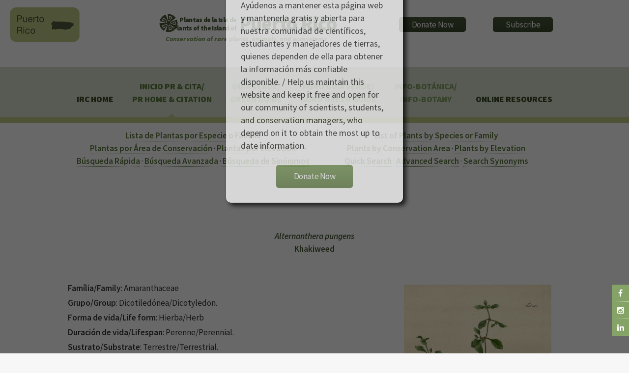

--- FILE ---
content_type: text/html
request_url: https://www.regionalconservation.org/ircs/Database/plants/PlantPagePR.asp?TXCODE=Altepung
body_size: 10784
content:
<!DOCTYPE html>
<!--
	Arcana by HTML5 UP
	html5up.net | @n33co
	Free for personal and commercial use under the CCA 3.0 license (html5up.net/license)
-->

<!--Google Analytics !-->
<script>
  (function(i,s,o,g,r,a,m){i['GoogleAnalyticsObject']=r;i[r]=i[r]||function(){
  (i[r].q=i[r].q||[]).push(arguments)},i[r].l=1*new Date();a=s.createElement(o),
  m=s.getElementsByTagName(o)[0];a.async=1;a.src=g;m.parentNode.insertBefore(a,m)
  })(window,document,'script','//www.google-analytics.com/analytics.js','ga');

  ga('create', 'UA-58126446-4', 'auto');
  ga('send', 'pageview');

</script>
<!--Google Analytics !-->

<head>
		<title>The Institute for Regional Conservation</title>
		<meta charset="utf-8" />
		<meta name="viewport" content="width=device-width, initial-scale=1" />
		<!--[if lte IE 8]><script src="https://www.regionalconservation.org/assets/js/ie/html5shiv.js"></script><![endif]-->
        <link href="/beta/rc-jensnew.css" rel="stylesheet" type="text/css">
		<link rel="stylesheet" href="/assets/css/main.css" />
		<!--[if lte IE 8]><link rel="stylesheet" href="https://www.regionalconservation.org/assets/css/ie8.css" /><![endif]-->
		<!--[if lte IE 9]><link rel="stylesheet" href="https://www.regionalconservation.org/assets/css/ie9.css" /><![endif]-->
        <link rel="icon" type="image/png" href="https://www.regionalconservation.org/images/irc-favicon.png" />
         <script src="/assets/js/jquery.min.js"></script>
    <script language="JavaScript" type="text/JavaScript">
<!--
function MM_preloadImages() { //v3.0
  var d=document; if(d.images){ if(!d.MM_p) d.MM_p=new Array();
    var i,j=d.MM_p.length,a=MM_preloadImages.arguments; for(i=0; i<a.length; i++)
    if (a[i].indexOf("#")!=0){ d.MM_p[j]=new Image; d.MM_p[j++].src=a[i];}}
}

function MM_swapImgRestore() { //v3.0
  var i,x,a=document.MM_sr; for(i=0;a&&i<a.length&&(x=a[i])&&x.oSrc;i++) x.src=x.oSrc;
}

function MM_findObj(n, d) { //v4.01
  var p,i,x;  if(!d) d=document; if((p=n.indexOf("?"))>0&&parent.frames.length) {
    d=parent.frames[n.substring(p+1)].document; n=n.substring(0,p);}
  if(!(x=d[n])&&d.all) x=d.all[n]; for (i=0;!x&&i<d.forms.length;i++) x=d.forms[i][n];
  for(i=0;!x&&d.layers&&i<d.layers.length;i++) x=MM_findObj(n,d.layers[i].document);
  if(!x && d.getElementById) x=d.getElementById(n); return x;
}

function MM_swapImage() { //v3.0
  var i,j=0,x,a=MM_swapImage.arguments; document.MM_sr=new Array; for(i=0;i<(a.length-2);i+=3)
   if ((x=MM_findObj(a[i]))!=null){document.MM_sr[j++]=x; if(!x.oSrc) x.oSrc=x.src; x.src=a[i+2];}
}
//-->
</script>
     <style>
         #logoBlock {
            position:relative;height:50px;width:440px;top:-30px;
            
         }
         #jens-subTitle {
             position:absolute;top:5px;left:25px;font-size:10pt;text-align:right;width:140px;line-height:17px;
         }
         #jens-title{
             position:absolute;top:19px;left:170px;font-size:30pt;width:230px;height:40px;text-align:left;
         }
        @media screen and (max-width: 1100px) {
            .locationLogo {
                display:none;
            }
        }
        @media screen and (max-width: 840px) {
            #logoBlock {margin-left:auto;margin-right:auto;position:relative;}
            #jens-subTitle {left:50px;}
            #jens-title{top:-1px;left:198px; font-size:24pt}
            #titleBar {
                -moz-backface-visibility: hidden;
                -webkit-backface-visibility: hidden;
                -ms-backface-visibility: hidden;
                backface-visibility: hidden;
                -moz-transition: -moz-transform 0.5s ease;
                -webkit-transition: -webkit-transform 0.5s ease;
                -ms-transition: -ms-transform 0.5s ease;
                transition: transform 0.5s ease;
                display: block;
                height: 44px;
                left: 0;
                position: fixed;
                top: 0;
                width: 100%;
                z-index: 10001;
                background-color: #c1cb84;
                background-image: -moz-linear-gradient(top, rgba(0,0,0,0), rgba(0,0,0,0.3));
                background-image: -webkit-linear-gradient(top, rgba(0,0,0,0), rgba(0,0,0,0.3));
                background-image: -ms-linear-gradient(top, rgba(0,0,0,0), rgba(0,0,0,0.3));
                background-image: linear-gradient(top, rgba(0,0,0,0), rgba(0,0,0,0.3));
                height: 44px;
                line-height: 44px;
                box-shadow: 0 4px 0 0 #c1cb84;
            }
        }
        #nav:after {
                background-color: #c1cb84;
            }
        #nav > ul > li.current:before {
						-moz-transform: rotateZ(45deg);
						-webkit-transform: rotateZ(45deg);
						-ms-transform: rotateZ(45deg);
						transform: rotateZ(45deg);
						width: 0.75em;
						height: 0.75em;
						content: '';
						display: block;
						position: absolute;
						bottom: -0.5em;
						left: 50%;
						margin-left: -0.375em;
						background-color: #c1cb84;
						background-image: url("images/bg01.png");
					}
    </style>
    </head>
	<body>
	
   	<div id="page-wrapper">
    
      		<!-- Social Media Aside -->
                    <aside id="sticky-social">
    					<ul>
        					<li><a href="https://www.facebook.com/regionalconservation/" class="icon fa-facebook" target="_blank"></a></li>
                            <li><a href="https://www.instagram.com/regional.conservation/" class="icon fa-instagram" target="_blank"></a></li>
        					<li><a href="https://www.linkedin.com/company/the-institute-for-regional-conservation" class="icon fa-linkedin" target="_blank"></a></li>
    					</ul>
					</aside>

			<!-- Header -->
				<div id="header">

					<!-- Logo -->
						<h1><img class="locationLogo" src="https://www.regionalconservation.org/images/pr-db_sm.png" style="position:relative;margin:-20px 0 0 20px;float:left;" /><div id="logoBlock"><a href="/index.html" id="logo"><img class="IRCLogo" src="https://www.regionalconservation.org/images/IRC-LOGO-SMALL.png" style="position:absolute;top:0;left:0;" /><img class="IRCLogoMobile" src="https://www.regionalconservation.org/images/IRC-LOGO-SMALL_W.png" style="position:absolute;top:10px;left:20px;" /><div id="jens-subTitle" >Plantas de la Isla de<br />Plants of the Island of</div><div id="jens-title">Puerto Rico</div></a><br><div id="titleSub" style="position:absolute;left:0;top:50px;"><i>Conservation of rare plants, animals, and ecosystems</i></div></div>
                        <div id="donate">
						<a href="https://www.regionalconservation.org/donation.html"><input type="button" border="0" name="submit" value="Donate Now" alt="IRC donor landing page"></a>
                        </div>
                        <div id="donate">
                        <a href="https://visitor.r20.constantcontact.com/d.jsp?llr=klsdl6pab&p=oi&m=1116602485098&sit=fbs57frib&f=bd854d41-dc24-4194-9bd1-925d3ff51918"><input type="button" src="" border="0" name="submit" value="Subscribe" alt="Subscribe"></a>
                        </div>
                        </h1>
                        

					<!-- Nav -->
						<nav id="nav">
							<ul>
								<li><a href="https://www.regionalconservation.org/index.html">IRC Home</a></li>
								<li class='current'><a href="https://www.regionalconservation.org/ircs/database/site/IntroPR.asp">Inicio PR &amp; Cita/<br />PR Home &amp;  Citation</a>
								  
							  </li>
								<li ><span style="font-family: 'Source Sans Pro', sans-serif"><a href="https://www.regionalconservation.org/ircs/database/site/Guia_VerdePR.asp" style="font-weight: bold; color: #85A366; text-decoration: none">Gu&iacute;a Verde/<br />Green Guide</a></span>                               	
                                </li>
								<li ><span style="font-family: 'Source Sans Pro', sans-serif"><a href="https://www.regionalconservation.org/ircs/database/site/Agro_Guia_VerdePR.asp" style="font-weight: bold; color: #85A366; text-decoration: none">Agro Gu&iacute;a Verde/<br />Agro Green Guide</a></span>                              	
                                </li>
                                <li ><span style="font-family: 'Source Sans Pro', sans-serif"><a href="https://www.regionalconservation.org/ircs/database/site/Info-BotanicaPR.asp" style="font-weight: bold; color: #85A366; text-decoration: none">Info-Bot&aacute;nica/<br />Info-Botany</a></span>                              	
                                </li>
                                <li><a href="#">Online Resources</a>
                                	<ul>
                                        <li><a href="https://www.regionalconservation.org/ircs/database/database.asp">Floristic Inventory of South Florida</a></li>
 										<li><a href="https://www.regionalconservation.org/ircs/database/DatabaseFK.asp">Floristic Inventory of the Florida Keys</a></li>
	                                   	<li><a href="https://www.regionalconservation.org/beta/nfyn/default.asp">Natives for Your Neighborhood</a></li>
                                        <li><a href="http://www.plantasdelmayab.com/">Plantas del Mayab (Yucatan)</a></li>
                                        <li><a href="https://www.regionalconservation.org/ircs/database/site/IntroPR.asp">Plantas de Puerto Rico / Plants of Puerto Rico</a></li>
									</ul>
                                </li>
								<!--<li><a href="https://www.regionalconservation.org/ircs/aboutus/staff.html">Staff</a>
                                <li><a href="https://www.regionalconservation.org/ircs/aboutus/contactus.html">Contact Us</a></li></li>-->
							</ul>
						</nav>

				</div>
            
    <style>
        html, body {
            height:100%;
            margin:0;
        }
        .bgModal {
            display:none;
            position:absolute;
            animation-name: animatetopbg;
            animation-duration: 2.4s;
            animation-fill-mode:forwards;
            top:0;
            left:0;
            height:100%;
            width:100%;
            background-color:black;
            opacity:0;
            z-index:98;
        }
        .donateModalParent {
            display:none;
            position:absolute;
            top:0;
            left:0;
            height:100%;
            width:100%;
            z-index:99;
        }
        .donateModal {
            display:none;
            position:relative;
            opacity: 0;
            top:-600px;
            margin-top:-135px;
            animation-name: animatetop;
            animation-duration: 2.4s;
            animation-delay:1s;
            animation-fill-mode:forwards;
            /*height:240px;*/
            width:360px;
            padding:30px;
            vertical-align:middle;
            margin-left:auto;
            margin-right:auto;
            background-color:white;
            z-index:100;
            font-size:18px;
            box-shadow: 6px 6px 10px black;
            border-radius: 10px;
        }

        @keyframes animatetop {
            from {top: -600px; opacity: 0}
            to {top: 50%; opacity: 1}
        } 
        @keyframes animatetopbg {
            from { opacity: 0}
            to { opacity: 0.6}
        } 
        .close-donateButton {
            width: 25px;
            height: 25px;
            position:absolute;
            top:4px;
            right:4px;
            cursor:pointer;
        }
    </style>
    <script>

        


        function setCookie(cname, cvalue, exSecs) {
        //alert("Set");
        var d = new Date();
        //d.setTime(d.getTime() + (exdays*24*60*60*1000));
        d.setTime(d.getTime() + (exSecs * 1000));
        var expires = "expires="+ d.toUTCString();
        document.cookie = cname + "=" + cvalue + ";" + expires + ";path=/";
        } 

        function getCookie(cname) {
        //alert("Get");
        var name = cname + "=";
        var ca = document.cookie.split(';');
        for(var i = 0; i < ca.length; i++) {
            var c = ca[i];
        while (c.charAt(0) == ' ') {
        c = c.substring(1);
            }
        if (c.indexOf(name)  == 0) {
        return c.substring(name.length, c.length);
            }
            }
        return "";
       }


    </script>


    <div class="bgModal" id="bgModal"></div>
    <div class="donateModalParent" id="donateModalParent">
    <div class="donateModal" id="donateModal">
        Ayúdenos a mantener esta página web y mantenerla gratis y abierta para nuestra comunidad de científicos, estudiantes y manejadores de tierras, quienes dependen de ella para obtener la información más confiable disponible. / Help us maintain this website and keep it free and open for our community of scientists, students, and conservation managers, who depend on it to obtain the most up to date information. <br /><br />
        <img alt="Close" onclick="closeMe();" class="close-donateButton" src="https://www.regionalconservation.org/images/close.gif" /><div style="width:100%;text-align:center;"><a href="https://www.regionalconservation.org/donation.html"><input type="button" border="0" name="submit" value="Donate Now" alt="IRC donor landing page"></a></div>
        <div style="clear:both;"></div>
    </div></div>
     <script>
        var modal = document.getElementById('donateModal');
        var modalparent = document.getElementById('donateModalParent');
        var modalbg  = document.getElementById('bgModal');

            //modal.style.display="none";
            //modalparent.style.display="none";
            //modalbg.style.display="none";

        function closeMe() {
        
        
        modal.style.display="none";
        modalparent.style.display="none";
        modalbg.style.display="none";
        }

        

    function myFunction() {
        var username = getCookie("donate");
        if (username != "" && username != null) {
            //alert("Welcome again " + username);
            modal.style.display="none";
            modalparent.style.display="none";
            modalbg.style.display="none";
        } else {
             //alert("Please enter your name:");
            modal.style.display="block";
            modalparent.style.display="block";
            modalbg.style.display="block";
            username = "Donate";
            if (username != "" && username != null) {
                //alert("PreSet");
                setCookie("donate", username,  48*60*60);
            }
        }

     }

        myFunction();
    </script>

<script type="text/javascript">
    function showLocation(show) {
        //alert("ok");
        var mapBg = document.getElementById("mapDivBg");
        var mapC = document.getElementById("mapDivCenter");
        var map = document.getElementById("mapDiv");

        if (show) {
            mapBg.style.display = 'block';

            mapC.style.display = 'block';
            map.innerHTML = '<iframe id="themap" style="height:100%;width:100%;"  src="../mapview.asp?TXCODE=Altepung&loc=PR&plantName=Alternanthera+pungens"></iframe>' +
                '<input type="button" style="position:absolute;bottom:35px;left:40px;width:50px;" value="Close" onclick="showLocation(false);" />';
            window.scrollTo(0, 0);
        } else {
            mapBg.style.display = 'none';
            mapC.style.display = 'none';
            map.innerHTML = '';
        }
    }
  //alert("ok2");
</script>
<style>
    html body {
        height: 100%;
    }

    td {
        /*border:1px solid blue;*/
        padding: 0 5px 0 5px;
    }

    .mainContent {
        width: 100%;
    }

    .TextWhite {
        color: white;
        background-color: #85A366;
        padding-left: 10px;
    }

    th {
        font-weight: bold;
    }

    .titleMain13new {
        font-size: 100%;
        font-weight: bold;
        color: #4a5a39;
    }
</style>
<div style="display: block; height: 100%; background-color: #FFFFFF;">
    <div class="mainContent" style="margin: 10px auto 0 auto;">
         
        <table border="0" align="center" style="border-collapse: collapse; margin-left: auto; margin-right: auto; width: 80%;" cellpadding="5" cellspacing="0">
            <tr>
                <td valign="top">
                    <style>
    #menuTable td {
        background-color: #85A366;
        vertical-align: middle;
        padding: 10px 0 0 0;
    }
    .section {
        float:left;
        width:50%;
        margin-bottom:20px;
    }
    @media screen and (max-width: 840px) {
        .section {
           
            width: 100%;

        }
    }
</style>
<table style="width:100%" border="0" align="center" cellpadding="0" cellspacing="0" class="tbGreenLight" bgcolor="#FFFFFF"id="Title">
  <tr>
    <td><!--<table border="0" cellpadding="0" cellspacing="0" style="width:100%;margin:0;">
        <tr>
          <td align="center"><center><a href="http://www.regionalconservation.org/index.html"><img name="banner_FB" src="http://www.regionalconservation.org/images/IRC_Banner_PR_12-2015.jpg" border="0" alt=""></a></center></td>
        </tr>
      </table>
<table width="100%" id="menuTable" align="center" style="margin:0" border="0" cellspacing="0" cellpadding="0">
        <tr>
        <td width="35" ><img src="http://www.regionalconservation.org/images/template/filler.gif" width="10"  border="0"></td>
          <td width="35" ><span class="TextWhite"><img src="http://www.regionalconservation.org/beta/images/plant.gif" name="p1" width="35" height="30" id="p1"></span></td>
          <td width="49"><a href="http://www.regionalconservation.org/ircs/database/site/IntroPR.asp" onMouseOver="MM_swapImage('p1','','http://www.regionalconservation.org/beta/images/plantLoop.gif',1)" onMouseOut="MM_swapImgRestore()"><img src="http://www.regionalconservation.org/images/template/PR/intro.gif" border="0"></a></td>
 		  <td width="35"><span class="TextWhite"><img src="http://www.regionalconservation.org/beta/images/plant.gif" name="p7" width="35" height="30" id="p7"></span></td>
          <td width="72"><a href="http://www.regionalconservation.org/ircs/database/site/Guia_VerdePR.asp" onMouseOver="MM_swapImage('p7','','http://www.regionalconservation.org/beta/images/plantLoop.gif',1)" onMouseOut="MM_swapImgRestore()"><img src="http://www.regionalconservation.org/images/template/PR/guia_verde.gif" border="0"></a></td>
          <td width="35"><span class="TextWhite"><img src="http://www.regionalconservation.org/beta/images/plant.gif" name="p2" width="35" height="30" id="p2"></span></td>
          <td width="64"><a href="http://www.regionalconservation.org/ircs/database/site/Agro_Guia_VerdePR.asp" onMouseOver="MM_swapImage('p2','','http://www.regionalconservation.org/beta/images/plantLoop.gif',1)" onMouseOut="MM_swapImgRestore()"><img src="http://www.regionalconservation.org/images/template/PR/agro_guia_verde.gif" border="0"></a></td>
          <td width="35"><span class="TextWhite"><img src="http://www.regionalconservation.org/beta/images/plant.gif" name="p3" width="35" height="30" id="p3"></span></td>
          <td width="72"><a href="http://www.regionalconservation.org/ircs/database/site/Info-BotanicaPR.asp" onMouseOver="MM_swapImage('p3','','http://www.regionalconservation.org/beta/images/plantLoop.gif',1)" onMouseOut="MM_swapImgRestore()"><img src="http://www.regionalconservation.org/images/template/PR/info_botanica.gif" border="0"></a></td>
          
          <td width="35"><span class="TextWhite"><img src="http://www.regionalconservation.org/beta/images/plant.gif" name="p5" width="35" height="30" id="p5"></span></td>
          <td width="47"><a href="http://www.regionalconservation.org/" onMouseOver="MM_swapImage('p5','','http://www.regionalconservation.org/beta/images/plantLoop.gif',1)" onMouseOut="MM_swapImgRestore()"><img src="http://www.regionalconservation.org/images/template/PR/irc_home.gif" border="0"></a></td>
          <td width="5"><img src="http://www.regionalconservation.org/images/template/filler.gif" width="10" height="30" border="0"></td>
          <td width="30"><a href="https://www.facebook.com/groups/AmigosDePlantasDeBoriken/" target="_blank"><img src="http://www.regionalconservation.org/images/fb_link.png"></a></td>
        </tr>
      </table>-->
<table width="100%" border="0" cellspacing="0" cellpadding="0" align="center" >
        <tr>
        <td>
        <div align="center" class="section"  >
    	<A href="http://www.regionalconservation.org/ircs/database/plants/PRPlantListByL.asp?Letter=A"><b>Lista de Plantas por Especie o Familia</b></a><br>
    	<A href="http://www.regionalconservation.org/ircs/database/site/ConservationAreasPR.asp"><b>Plantas por &Aacute;rea de Conservaci&oacute;n</b></a> &middot; <A href="http://www.regionalconservation.org/ircs/database/site/ElevationPR.asp"><b>Plantas por Elevaci&oacute;n</b></a><br>
		<A href="http://www.regionalconservation.org/ircs/database/search/QuickSearchPR.asp"><b>B&uacute;squeda R&aacute;pida</b></a> &middot; <A href="http://www.regionalconservation.org/ircs/database/search/AdvSearchPR.asp"><b>B&uacute;squeda Avanzada</b></a> &middot; <A href="http://www.regionalconservation.org/ircs/database/search/QuickSearchSynonymsPR.asp"><b>B&uacute;squeda de Sin&oacute;nimos</b></a></div>
       
        <div align="center" class="section">
    	<A href="http://www.regionalconservation.org/ircs/database/plants/PRPlantListByL.asp?Letter=A"><b>List of Plants by Species or Family</b></a><br>
    	<A href="http://www.regionalconservation.org/ircs/database/site/ConservationAreasPR.asp"><b>Plants by Conservation Area</b></a> &middot; <A href="http://www.regionalconservation.org/ircs/database/site/ElevationPR.asp"><b>Plants by Elevation</b></a><br>
		<A href="http://www.regionalconservation.org/ircs/database/search/QuickSearchPR.asp"><b>Quick Search</b></a> &middot; <A href="http://www.regionalconservation.org/ircs/database/search/AdvSearchPR.asp"><b>Advanced Search</b></a> &middot; <A href="http://www.regionalconservation.org/ircs/database/search/QuickSearchSynonymsPR.asp"><b>Search Synonyms</b></a></div>
        </td>
        </tr>
        </table>
       <!--<table width="100%" border="0" cellspacing="0" cellpadding="0" align="center" style="margin:0;" >
     <tr>
        <td align="center" ><font color="red">Traducci&oacute;n de la Base de Datos en Proceso</font></td>
        <td align="center" ><font color="red">Database Translation in Process</font></td></tr>
      </table>-->
      </td>
  </tr>
</table>
                </td>
            </tr>
            <tr>
                <td valign="top">
                   
                    <table width="100%" border="0" cellspacing="0" cellpadding="4" align="center">
                        <tr valign="top">
                            <td align="center" valign="top" class="PRdata">
                                <p>
                                    <div class="titleMain13">
                                        <b><i>Alternanthera pungens</i></b>
                                        
                                        <b><i></i></b><br>
                                        <b>Khakiweed</b>
                                    </div>
                                </p>
                                <br>
                            </td>
                            <tr>
                                <td>
                                    <div class="topImage">
                                        
                                        <img src="https://www.regionalconservation.org/images/PlantImages/Altepung_Pi_1.jpg" border="1" alt="Alternanthera pungens" width="300">
                                        <br>
                                        
                                        <div style="width: 300px; font-size: 80%; margin: 0 auto;"><i>Copyright by</i>: <a href="http://www.plantillustrations.org/" target=_blank">plantillustrations.org</a></div>
                                        <br />
                                        
                                    </div>
                                    <div class="mainInfo">
                                        
                                        <strong>Fam&iacute;lia/Family</strong>: Amaranthaceae
                                        <br>
                                        <br>
                                        
                                        <strong>Grupo/Group</strong>: Dicotiledónea/Dicotyledon.
				
                                        <br>
                                        <br>

                                        
                                        <strong>Forma de vida/Life form</strong>:
					
						Hierba/Herb
					 
                                        <br />
                                        <br />
                                        
                                        <strong>Duraci&oacute;n de vida/Lifespan</strong>:
					
						Perenne/Perennial.
					
                                        <br>
                                        <br>
                                        
                                        <strong>Sustrato/Substrate</strong>:
			  
						Terrestre/Terrestrial.
					
                                        <br>
                                        <br>
                                        
                                        <strong>Distribuci&oacute;n nativa/Native range</strong>:
					Nativa de Sudamérica; ampliamente naturalizada. / Native to South America; widely naturalized.
                                        <br>
                                        <br>
                                        
                                        <a href="javascript:void(0);" onclick="showLocation(true);"><strong><em>Mapa de ubicaciones / Map of locations</em></strong></a>
                                        <br />
                                        <br />
                                        
                                    </div>
                                </td>
                            </tr>
                        <tr>
                            <td>
                                <br />
                                <table width="100%" border="0" bgcolor="#FFFFFF" cellpadding="7" cellspacing="0" class="PRdata">
                                    <tr>
                                        <td class="TextWhite">ESTATUS EN LA ISLA DE PUERTO RICO/STATUS ON THE ISLAND OF PUERTO RICO</td>
                                    </tr>
                                    <tr>
                                        <td>
                                            
                                            <strong>Presencia/Occurence</strong>:
				  
						Presente/Present.
			      
                                            <br>
                                            <br>
                                            
                                            <strong>Origen/Origin</strong>:
					
            			No nativo, naturalizado/Not native, naturalized.
	            	
                                            <br>
                                            <br>
                                            
                                        </td>
                                    </tr>
                                </table>


                                


                                <table width="100%" style="width: 100%" border="0" bgcolor="#FFFFFF" cellpadding="7" cellspacing="0" class="PRdata">
                                    <tr>
                                        <td class="TextWhite">TAXONOM&Iacute;A/TAXONOMY</td>
                                    </tr>
                                    <tr>
                                        <td>
                                            <strong>Nombre cient&iacute;fico con autores/Scientific name with authors</strong>: 
                <i>Alternanthera pungens</i>
                                            Kunth 
                                            <i></i>
                                            
                                            <br>
                                            <br>

                                            
                                            <strong>Sin&oacute;nimos/Synonyms</strong>:
				<i>Telanthera pungens</i> (Kunth) Moq.
                                        </td>
                                    </tr>
                                </table>


                            </td>

                        </tr>
                    </table>
                    
                    <br>
                    <br>
                    <!--
		-->
                    
                    <table width="100%" border="0" cellspacing="0" cellpadding="2" align="center">
                        <tr bgcolor="black">
                            <td align="left" class="TextWhite">
                                <b>Elevaciones/Elevations</b>:
                            </td>
                        </tr>
                        
                        <tr>
                            <td align="left" valign="top">
                                <a href="../plants/ByElevationPR.asp?Elevation=1">Elevaciones Bajas: < 500 m / Low Elevations: < 500 m</a>
                            </td>
                        </tr>
                        
                    </table>
                    
                    <br>
                    <br>

                    <table width="100%" border="0" cellspacing="0" cellpadding="4" align="center">
                        <tr align="left" valign="top">
                            <td class="TextWhite">
                                <strong>ENLACES A PAGINAS EXTERNAS/LINKS TO EXTERNAL WEBSITES</strong>
                            </td>
                        </tr>
                        <tr>
                            <td>
                                <table style="width: 100%" align="center">
                                    <tr>
                                        <td valign="top" style="text-align: center;">
                                            <br />
                                            <div style="margin: 0 auto 0 auto; text-align: center;">

                                                
                                                <div class="linkWebImg">
                                                    <a href="http://www.florida.plantatlas.usf.edu/plant/species/?ID=1711 " target="_blank">
                                                        <img src="../../../images/FloridaAtlas.jpg" width="290" border="0" alt="Atlas of Florida Vascular Plants" height="50"></a>
                                                </div>
                                                
                                                <div class="linkWebImg">
                                                    <a href="https://naturalhistory2.si.edu/botany/WestIndies/getonerecord_Emu.cfm?ID=243 " target="_blank">
                                                        <img src="../../../images/FWI3.jpg" width="290" border="0"></a>
                                                </div>
                                                
                                                <div class="linkWebImg">
                                                    <a href="http://www.gbif.org/species/3084949 " target="_blank">
                                                        <img src="../../../images/GBIF.png" width="290" border="0"></a>
                                                </div>
                                                
                                                <div class="linkWebImg">
                                                    <a href="https://plants.usda.gov/plant-profile/ALPU3" target="_blank">
                                                        <img src="../../../images/PLANTS.jpg" width="290" border="0"></a>
                                                </div>
                                                
                                                <div class="linkWebImg">
                                                    <a href="http://www.tropicos.org/Name/1100414 " target="_blank">
                                                        <img src="../../../images/TROPICOS.jpg" width="290" border="0"></a>
                                                </div>
                                                
                                                <div style="clear: both;"></div>
                                            </div>
                                        </td>
                                    </tr>
                                </table>

                            </td>
                        </tr>
                    </table>
                    <br>

                    <table width="100%" border="0" cellspacing="0" cellpadding="2" align="center">

                        
                        <tr bgcolor="black">
                            <td colspan="3" align="left" class="TextWhite">
                                <b>Todas las Im�genes/All Images</b>:
                            </td>
                        </tr>
                        <tr>
                            <td valign="top" style="text-align: center">
                                <div style="margin: 0 auto 0 auto; text-align: center;">
                                    
                                    <div style="margin: 0 20px 0 0; display: inline-block; width: 300px; vertical-align: top;">
                                        <table width="100%" border="1" cellspacing="0" cellpadding="0">
                                            <tr>
                                                <td valign="top">
                                                    <img style="width: 300px;" src="https://www.regionalconservation.org/images/PlantImages/Altepung_Pi_1.jpg" border="1" alt="Alternanthera pungens" width="300">
                                                    <br>

                                                    
                                                    <div style="font-size: 65%; line-height: 100%; width: 300px;"><i>Copyright by</i>: <a href="http://www.plantillustrations.org/" target=_blank">plantillustrations.org</a></div>
                                                </td>
                                            </tr>
                                        </table>
                                        
                                    </div>
                                    
                                    <div style="clear: both;"></div>
                                </div>
                            </td>
                        </tr>
                    </table>
                    
                </td>
            </tr>
        </table>
    </div>
    <div style="clear: both;"></div>
</div>
 
                      
<!DOCTYPE HTML PUBLIC "-//W3C//DTD HTML 4.01//EN"
   "http://www.w3.org/TR/html4/strict.dtd">
<!-- Footer -->
<html>
<body>
				<div id="footer">
					<div class="container">
						<div class="row">
							<section class="3u 6u(narrower) 12u$(mobilep)">
								<h3>Online Resources</h3>
								<ul class="links">
                                	<li><a href="https://www.regionalconservation.org/ircs/database/DatabaseFK.asp">Floristic Inventory of the Florida Keys</a></li>
                                    <li><a href="https://www.regionalconservation.org/ircs/database/database.asp">Floristic Inventory of South Florida</a></li>
									<li><a href="https://www.regionalconservation.org/beta/nfyn/default.asp">Natives for Your Neighborhood</a></li>
									<li><a href="https://www.regionalconservation.org/ircs/database/site/IntroPR.asp">Plantas de Puerto Rico / Plants of Puerto Rico</a></li>
									
									<li><a href="https://www.plantasdelmayab.com/">Plantas del Mayab (Yucatan)</a></li>
								</ul>
							</section>
							<section class="3u 6u$(narrower) 12u$(mobilep)">
								<h3>More Resources</h3>
								<ul class="links">
									<li><a href="https://www.regionalconservation.org/ircs/media_placements.asp">Media Placements</a></li>
                                    <li><a href="https://www.regionalconservation.org/ircs/pdf/publications/2015_1_EVER.pdf">Rare Plants of Everglades National Park (Report)</a></li>
									<li><a href="https://www.regionalconservation.org/ircs/pdf/Gann_et_al._2002.pdf">Rare Plants of South Florida (Book)</a></li>
									
								</ul>
							</section>
							<section class="6u 12u(narrower)">
								<h3>Get In Touch</h3>
								<form action="https://formspree.io/admin@regionalconservation.org">
									<div class="row 50%">
										<div class="6u 12u(mobilep)">
											<input type="text" name="name" id="name" placeholder="Name" />
										</div>
										<div class="6u 12u(mobilep)">
											<input type="email" name="email" id="email" placeholder="Email" />
										</div>
									</div>
									<div class="row 50%">
										<div class="12u">
											<textarea name="message" id="message" placeholder="Message" rows="5"></textarea>
										</div>
									</div>
									<div class="row 50%">
										<div class="12u">
											<ul class="actions">
												<li><input type="submit" class="button alt" value="Send Message" /></li>
											</ul>
										</div>
									</div>
								</form>
							</section>
						</div>
					</div>

					<!-- Icons -->
						<ul class="icons">
							<li><a href="https://www.facebook.com/regionalconservation/" class="icon fa-facebook"><span class="label">Facebook</span></a></li>
							<li><a href="https://www.instagram.com/regional.conservation/" class="icon fa-instagram"><span class="label">Instagram</span></a></li>
							<li><a href="https://www.linkedin.com/company/the-institute-for-regional-conservation" class="icon fa-linkedin"><span class="label">LinkedIn</span></a></li>
						</ul>

					<!-- Copyright -->
						<div class="copyright">
							<ul class="menu">
								<li>The Institute for Regional Conservation<br>
									100 East Linton Boulevard, Suite 302B<br>
									Delray Beach, Florida 33483 USA<br>
									&copy; 2001-2025</li>
							</ul>
						</div>

				</div>

		<!-- Scripts -->
			<!-- Begin Constant Contact Active Forms -->
<script> var _ctct_m = "bdd430623e5c620c2c26603b2ec65676"; </script>
<script id="signupScript" src="//static.ctctcdn.com/js/signup-form-widget/current/signup-form-widget.min.js" async defer></script>
<!-- End Constant Contact Active Forms -->
			<script src="https://www.regionalconservation.org/assets/js/jquery.min.js"></script>
			<script src="https://www.regionalconservation.org/assets/js/jquery.dropotron.min.js"></script>
			<script src="https://www.regionalconservation.org/assets/js/skel.min.js"></script>
			<script src="https://www.regionalconservation.org/assets/js/util.js"></script>
			<!--[if lte IE 8]><script src="assets/js/ie/respond.min.js"></script><![endif]-->
			<script src="https://www.regionalconservation.org/assets/js/main.js"></script>

<div id="mapDivBg"></div>
<div id="mapDivCenter">
    <div id="mapDiv" ></div>
</div>

	</body>
</html>